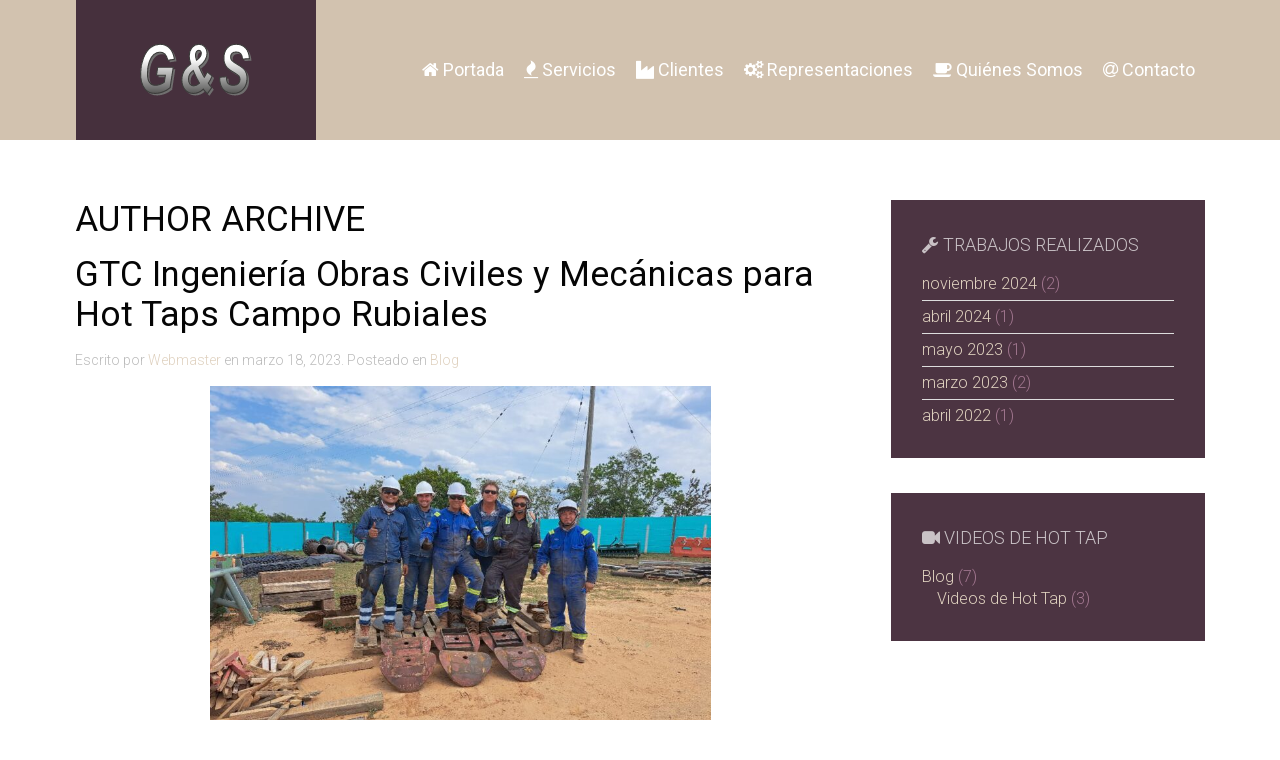

--- FILE ---
content_type: text/html; charset=UTF-8
request_url: https://gasandservices.com/author/gerescobar/
body_size: 10703
content:
<!DOCTYPE HTML>
<html lang="es-CO" dir="ltr"  data-config='{"twitter":0,"plusone":0,"facebook":0,"style":"gasandservices"}'>

<head>
<meta charset="UTF-8">
<meta http-equiv="X-UA-Compatible" content="IE=edge">
<meta name="viewport" content="width=device-width, initial-scale=1">
<title>Webmaster - G&amp;S - Gas and Services SAS</title>
<link rel="shortcut icon" href="/wp-content/themes/yoo_digit_wp/favicon.ico">
<link rel="apple-touch-icon-precomposed" href="/wp-content/themes/yoo_digit_wp/apple_touch_icon.png">

		<!-- All in One SEO 4.9.3 - aioseo.com -->
	<meta name="robots" content="max-image-preview:large" />
	<link rel="canonical" href="https://gasandservices.com/author/gerescobar/" />
	<meta name="generator" content="All in One SEO (AIOSEO) 4.9.3" />
		<script type="application/ld+json" class="aioseo-schema">
			{"@context":"https:\/\/schema.org","@graph":[{"@type":"BreadcrumbList","@id":"https:\/\/gasandservices.com\/author\/gerescobar\/#breadcrumblist","itemListElement":[{"@type":"ListItem","@id":"https:\/\/gasandservices.com#listItem","position":1,"name":"Inicio","item":"https:\/\/gasandservices.com","nextItem":{"@type":"ListItem","@id":"https:\/\/gasandservices.com\/author\/gerescobar\/#listItem","name":"Webmaster"}},{"@type":"ListItem","@id":"https:\/\/gasandservices.com\/author\/gerescobar\/#listItem","position":2,"name":"Webmaster","previousItem":{"@type":"ListItem","@id":"https:\/\/gasandservices.com#listItem","name":"Inicio"}}]},{"@type":"Organization","@id":"https:\/\/gasandservices.com\/#organization","name":"Gas and Services","description":"Servicios del Gas y del Petroleo","url":"https:\/\/gasandservices.com\/"},{"@type":"Person","@id":"https:\/\/gasandservices.com\/author\/gerescobar\/#author","url":"https:\/\/gasandservices.com\/author\/gerescobar\/","name":"Webmaster","image":{"@type":"ImageObject","@id":"https:\/\/gasandservices.com\/author\/gerescobar\/#authorImage","url":"https:\/\/secure.gravatar.com\/avatar\/13168a90893e902914a1e93151ce6471ce317bf0b8d43bf98a4eda21c23b4e70?s=96&d=retro&r=g","width":96,"height":96,"caption":"Webmaster"},"mainEntityOfPage":{"@id":"https:\/\/gasandservices.com\/author\/gerescobar\/#profilepage"}},{"@type":"ProfilePage","@id":"https:\/\/gasandservices.com\/author\/gerescobar\/#profilepage","url":"https:\/\/gasandservices.com\/author\/gerescobar\/","name":"Webmaster - G&S - Gas and Services SAS","inLanguage":"es-CO","isPartOf":{"@id":"https:\/\/gasandservices.com\/#website"},"breadcrumb":{"@id":"https:\/\/gasandservices.com\/author\/gerescobar\/#breadcrumblist"},"dateCreated":"2022-03-03T23:58:18-05:00","mainEntity":{"@id":"https:\/\/gasandservices.com\/author\/gerescobar\/#author"}},{"@type":"WebSite","@id":"https:\/\/gasandservices.com\/#website","url":"https:\/\/gasandservices.com\/","name":"G&S - Gas and Services SAS","description":"Servicios del Gas y del Petroleo","inLanguage":"es-CO","publisher":{"@id":"https:\/\/gasandservices.com\/#organization"}}]}
		</script>
		<!-- All in One SEO -->

<link rel='dns-prefetch' href='//static.addtoany.com' />
<style id='wp-img-auto-sizes-contain-inline-css' type='text/css'>
img:is([sizes=auto i],[sizes^="auto," i]){contain-intrinsic-size:3000px 1500px}
/*# sourceURL=wp-img-auto-sizes-contain-inline-css */
</style>
<link rel='stylesheet' id='sdm-styles-css' href='https://gasandservices.com/wp-content/plugins/simple-download-monitor/css/sdm_wp_styles.css?ver=6.9' type='text/css' media='all' />
<style id='wp-emoji-styles-inline-css' type='text/css'>

	img.wp-smiley, img.emoji {
		display: inline !important;
		border: none !important;
		box-shadow: none !important;
		height: 1em !important;
		width: 1em !important;
		margin: 0 0.07em !important;
		vertical-align: -0.1em !important;
		background: none !important;
		padding: 0 !important;
	}
/*# sourceURL=wp-emoji-styles-inline-css */
</style>
<style id='wp-block-library-inline-css' type='text/css'>
:root{--wp-block-synced-color:#7a00df;--wp-block-synced-color--rgb:122,0,223;--wp-bound-block-color:var(--wp-block-synced-color);--wp-editor-canvas-background:#ddd;--wp-admin-theme-color:#007cba;--wp-admin-theme-color--rgb:0,124,186;--wp-admin-theme-color-darker-10:#006ba1;--wp-admin-theme-color-darker-10--rgb:0,107,160.5;--wp-admin-theme-color-darker-20:#005a87;--wp-admin-theme-color-darker-20--rgb:0,90,135;--wp-admin-border-width-focus:2px}@media (min-resolution:192dpi){:root{--wp-admin-border-width-focus:1.5px}}.wp-element-button{cursor:pointer}:root .has-very-light-gray-background-color{background-color:#eee}:root .has-very-dark-gray-background-color{background-color:#313131}:root .has-very-light-gray-color{color:#eee}:root .has-very-dark-gray-color{color:#313131}:root .has-vivid-green-cyan-to-vivid-cyan-blue-gradient-background{background:linear-gradient(135deg,#00d084,#0693e3)}:root .has-purple-crush-gradient-background{background:linear-gradient(135deg,#34e2e4,#4721fb 50%,#ab1dfe)}:root .has-hazy-dawn-gradient-background{background:linear-gradient(135deg,#faaca8,#dad0ec)}:root .has-subdued-olive-gradient-background{background:linear-gradient(135deg,#fafae1,#67a671)}:root .has-atomic-cream-gradient-background{background:linear-gradient(135deg,#fdd79a,#004a59)}:root .has-nightshade-gradient-background{background:linear-gradient(135deg,#330968,#31cdcf)}:root .has-midnight-gradient-background{background:linear-gradient(135deg,#020381,#2874fc)}:root{--wp--preset--font-size--normal:16px;--wp--preset--font-size--huge:42px}.has-regular-font-size{font-size:1em}.has-larger-font-size{font-size:2.625em}.has-normal-font-size{font-size:var(--wp--preset--font-size--normal)}.has-huge-font-size{font-size:var(--wp--preset--font-size--huge)}.has-text-align-center{text-align:center}.has-text-align-left{text-align:left}.has-text-align-right{text-align:right}.has-fit-text{white-space:nowrap!important}#end-resizable-editor-section{display:none}.aligncenter{clear:both}.items-justified-left{justify-content:flex-start}.items-justified-center{justify-content:center}.items-justified-right{justify-content:flex-end}.items-justified-space-between{justify-content:space-between}.screen-reader-text{border:0;clip-path:inset(50%);height:1px;margin:-1px;overflow:hidden;padding:0;position:absolute;width:1px;word-wrap:normal!important}.screen-reader-text:focus{background-color:#ddd;clip-path:none;color:#444;display:block;font-size:1em;height:auto;left:5px;line-height:normal;padding:15px 23px 14px;text-decoration:none;top:5px;width:auto;z-index:100000}html :where(.has-border-color){border-style:solid}html :where([style*=border-top-color]){border-top-style:solid}html :where([style*=border-right-color]){border-right-style:solid}html :where([style*=border-bottom-color]){border-bottom-style:solid}html :where([style*=border-left-color]){border-left-style:solid}html :where([style*=border-width]){border-style:solid}html :where([style*=border-top-width]){border-top-style:solid}html :where([style*=border-right-width]){border-right-style:solid}html :where([style*=border-bottom-width]){border-bottom-style:solid}html :where([style*=border-left-width]){border-left-style:solid}html :where(img[class*=wp-image-]){height:auto;max-width:100%}:where(figure){margin:0 0 1em}html :where(.is-position-sticky){--wp-admin--admin-bar--position-offset:var(--wp-admin--admin-bar--height,0px)}@media screen and (max-width:600px){html :where(.is-position-sticky){--wp-admin--admin-bar--position-offset:0px}}

/*# sourceURL=wp-block-library-inline-css */
</style><style id='global-styles-inline-css' type='text/css'>
:root{--wp--preset--aspect-ratio--square: 1;--wp--preset--aspect-ratio--4-3: 4/3;--wp--preset--aspect-ratio--3-4: 3/4;--wp--preset--aspect-ratio--3-2: 3/2;--wp--preset--aspect-ratio--2-3: 2/3;--wp--preset--aspect-ratio--16-9: 16/9;--wp--preset--aspect-ratio--9-16: 9/16;--wp--preset--color--black: #000000;--wp--preset--color--cyan-bluish-gray: #abb8c3;--wp--preset--color--white: #ffffff;--wp--preset--color--pale-pink: #f78da7;--wp--preset--color--vivid-red: #cf2e2e;--wp--preset--color--luminous-vivid-orange: #ff6900;--wp--preset--color--luminous-vivid-amber: #fcb900;--wp--preset--color--light-green-cyan: #7bdcb5;--wp--preset--color--vivid-green-cyan: #00d084;--wp--preset--color--pale-cyan-blue: #8ed1fc;--wp--preset--color--vivid-cyan-blue: #0693e3;--wp--preset--color--vivid-purple: #9b51e0;--wp--preset--gradient--vivid-cyan-blue-to-vivid-purple: linear-gradient(135deg,rgb(6,147,227) 0%,rgb(155,81,224) 100%);--wp--preset--gradient--light-green-cyan-to-vivid-green-cyan: linear-gradient(135deg,rgb(122,220,180) 0%,rgb(0,208,130) 100%);--wp--preset--gradient--luminous-vivid-amber-to-luminous-vivid-orange: linear-gradient(135deg,rgb(252,185,0) 0%,rgb(255,105,0) 100%);--wp--preset--gradient--luminous-vivid-orange-to-vivid-red: linear-gradient(135deg,rgb(255,105,0) 0%,rgb(207,46,46) 100%);--wp--preset--gradient--very-light-gray-to-cyan-bluish-gray: linear-gradient(135deg,rgb(238,238,238) 0%,rgb(169,184,195) 100%);--wp--preset--gradient--cool-to-warm-spectrum: linear-gradient(135deg,rgb(74,234,220) 0%,rgb(151,120,209) 20%,rgb(207,42,186) 40%,rgb(238,44,130) 60%,rgb(251,105,98) 80%,rgb(254,248,76) 100%);--wp--preset--gradient--blush-light-purple: linear-gradient(135deg,rgb(255,206,236) 0%,rgb(152,150,240) 100%);--wp--preset--gradient--blush-bordeaux: linear-gradient(135deg,rgb(254,205,165) 0%,rgb(254,45,45) 50%,rgb(107,0,62) 100%);--wp--preset--gradient--luminous-dusk: linear-gradient(135deg,rgb(255,203,112) 0%,rgb(199,81,192) 50%,rgb(65,88,208) 100%);--wp--preset--gradient--pale-ocean: linear-gradient(135deg,rgb(255,245,203) 0%,rgb(182,227,212) 50%,rgb(51,167,181) 100%);--wp--preset--gradient--electric-grass: linear-gradient(135deg,rgb(202,248,128) 0%,rgb(113,206,126) 100%);--wp--preset--gradient--midnight: linear-gradient(135deg,rgb(2,3,129) 0%,rgb(40,116,252) 100%);--wp--preset--font-size--small: 13px;--wp--preset--font-size--medium: 20px;--wp--preset--font-size--large: 36px;--wp--preset--font-size--x-large: 42px;--wp--preset--spacing--20: 0.44rem;--wp--preset--spacing--30: 0.67rem;--wp--preset--spacing--40: 1rem;--wp--preset--spacing--50: 1.5rem;--wp--preset--spacing--60: 2.25rem;--wp--preset--spacing--70: 3.38rem;--wp--preset--spacing--80: 5.06rem;--wp--preset--shadow--natural: 6px 6px 9px rgba(0, 0, 0, 0.2);--wp--preset--shadow--deep: 12px 12px 50px rgba(0, 0, 0, 0.4);--wp--preset--shadow--sharp: 6px 6px 0px rgba(0, 0, 0, 0.2);--wp--preset--shadow--outlined: 6px 6px 0px -3px rgb(255, 255, 255), 6px 6px rgb(0, 0, 0);--wp--preset--shadow--crisp: 6px 6px 0px rgb(0, 0, 0);}:where(.is-layout-flex){gap: 0.5em;}:where(.is-layout-grid){gap: 0.5em;}body .is-layout-flex{display: flex;}.is-layout-flex{flex-wrap: wrap;align-items: center;}.is-layout-flex > :is(*, div){margin: 0;}body .is-layout-grid{display: grid;}.is-layout-grid > :is(*, div){margin: 0;}:where(.wp-block-columns.is-layout-flex){gap: 2em;}:where(.wp-block-columns.is-layout-grid){gap: 2em;}:where(.wp-block-post-template.is-layout-flex){gap: 1.25em;}:where(.wp-block-post-template.is-layout-grid){gap: 1.25em;}.has-black-color{color: var(--wp--preset--color--black) !important;}.has-cyan-bluish-gray-color{color: var(--wp--preset--color--cyan-bluish-gray) !important;}.has-white-color{color: var(--wp--preset--color--white) !important;}.has-pale-pink-color{color: var(--wp--preset--color--pale-pink) !important;}.has-vivid-red-color{color: var(--wp--preset--color--vivid-red) !important;}.has-luminous-vivid-orange-color{color: var(--wp--preset--color--luminous-vivid-orange) !important;}.has-luminous-vivid-amber-color{color: var(--wp--preset--color--luminous-vivid-amber) !important;}.has-light-green-cyan-color{color: var(--wp--preset--color--light-green-cyan) !important;}.has-vivid-green-cyan-color{color: var(--wp--preset--color--vivid-green-cyan) !important;}.has-pale-cyan-blue-color{color: var(--wp--preset--color--pale-cyan-blue) !important;}.has-vivid-cyan-blue-color{color: var(--wp--preset--color--vivid-cyan-blue) !important;}.has-vivid-purple-color{color: var(--wp--preset--color--vivid-purple) !important;}.has-black-background-color{background-color: var(--wp--preset--color--black) !important;}.has-cyan-bluish-gray-background-color{background-color: var(--wp--preset--color--cyan-bluish-gray) !important;}.has-white-background-color{background-color: var(--wp--preset--color--white) !important;}.has-pale-pink-background-color{background-color: var(--wp--preset--color--pale-pink) !important;}.has-vivid-red-background-color{background-color: var(--wp--preset--color--vivid-red) !important;}.has-luminous-vivid-orange-background-color{background-color: var(--wp--preset--color--luminous-vivid-orange) !important;}.has-luminous-vivid-amber-background-color{background-color: var(--wp--preset--color--luminous-vivid-amber) !important;}.has-light-green-cyan-background-color{background-color: var(--wp--preset--color--light-green-cyan) !important;}.has-vivid-green-cyan-background-color{background-color: var(--wp--preset--color--vivid-green-cyan) !important;}.has-pale-cyan-blue-background-color{background-color: var(--wp--preset--color--pale-cyan-blue) !important;}.has-vivid-cyan-blue-background-color{background-color: var(--wp--preset--color--vivid-cyan-blue) !important;}.has-vivid-purple-background-color{background-color: var(--wp--preset--color--vivid-purple) !important;}.has-black-border-color{border-color: var(--wp--preset--color--black) !important;}.has-cyan-bluish-gray-border-color{border-color: var(--wp--preset--color--cyan-bluish-gray) !important;}.has-white-border-color{border-color: var(--wp--preset--color--white) !important;}.has-pale-pink-border-color{border-color: var(--wp--preset--color--pale-pink) !important;}.has-vivid-red-border-color{border-color: var(--wp--preset--color--vivid-red) !important;}.has-luminous-vivid-orange-border-color{border-color: var(--wp--preset--color--luminous-vivid-orange) !important;}.has-luminous-vivid-amber-border-color{border-color: var(--wp--preset--color--luminous-vivid-amber) !important;}.has-light-green-cyan-border-color{border-color: var(--wp--preset--color--light-green-cyan) !important;}.has-vivid-green-cyan-border-color{border-color: var(--wp--preset--color--vivid-green-cyan) !important;}.has-pale-cyan-blue-border-color{border-color: var(--wp--preset--color--pale-cyan-blue) !important;}.has-vivid-cyan-blue-border-color{border-color: var(--wp--preset--color--vivid-cyan-blue) !important;}.has-vivid-purple-border-color{border-color: var(--wp--preset--color--vivid-purple) !important;}.has-vivid-cyan-blue-to-vivid-purple-gradient-background{background: var(--wp--preset--gradient--vivid-cyan-blue-to-vivid-purple) !important;}.has-light-green-cyan-to-vivid-green-cyan-gradient-background{background: var(--wp--preset--gradient--light-green-cyan-to-vivid-green-cyan) !important;}.has-luminous-vivid-amber-to-luminous-vivid-orange-gradient-background{background: var(--wp--preset--gradient--luminous-vivid-amber-to-luminous-vivid-orange) !important;}.has-luminous-vivid-orange-to-vivid-red-gradient-background{background: var(--wp--preset--gradient--luminous-vivid-orange-to-vivid-red) !important;}.has-very-light-gray-to-cyan-bluish-gray-gradient-background{background: var(--wp--preset--gradient--very-light-gray-to-cyan-bluish-gray) !important;}.has-cool-to-warm-spectrum-gradient-background{background: var(--wp--preset--gradient--cool-to-warm-spectrum) !important;}.has-blush-light-purple-gradient-background{background: var(--wp--preset--gradient--blush-light-purple) !important;}.has-blush-bordeaux-gradient-background{background: var(--wp--preset--gradient--blush-bordeaux) !important;}.has-luminous-dusk-gradient-background{background: var(--wp--preset--gradient--luminous-dusk) !important;}.has-pale-ocean-gradient-background{background: var(--wp--preset--gradient--pale-ocean) !important;}.has-electric-grass-gradient-background{background: var(--wp--preset--gradient--electric-grass) !important;}.has-midnight-gradient-background{background: var(--wp--preset--gradient--midnight) !important;}.has-small-font-size{font-size: var(--wp--preset--font-size--small) !important;}.has-medium-font-size{font-size: var(--wp--preset--font-size--medium) !important;}.has-large-font-size{font-size: var(--wp--preset--font-size--large) !important;}.has-x-large-font-size{font-size: var(--wp--preset--font-size--x-large) !important;}
/*# sourceURL=global-styles-inline-css */
</style>

<style id='classic-theme-styles-inline-css' type='text/css'>
/*! This file is auto-generated */
.wp-block-button__link{color:#fff;background-color:#32373c;border-radius:9999px;box-shadow:none;text-decoration:none;padding:calc(.667em + 2px) calc(1.333em + 2px);font-size:1.125em}.wp-block-file__button{background:#32373c;color:#fff;text-decoration:none}
/*# sourceURL=/wp-includes/css/classic-themes.min.css */
</style>
<link rel='stylesheet' id='addtoany-css' href='https://gasandservices.com/wp-content/plugins/add-to-any/addtoany.min.css?ver=1.16' type='text/css' media='all' />
<link rel='stylesheet' id='__EPYT__style-css' href='https://gasandservices.com/wp-content/plugins/youtube-embed-plus/styles/ytprefs.min.css?ver=14.2.3.3' type='text/css' media='all' />
<style id='__EPYT__style-inline-css' type='text/css'>

                .epyt-gallery-thumb {
                        width: 33.333%;
                }
                
/*# sourceURL=__EPYT__style-inline-css */
</style>
<script type="text/javascript" src="https://gasandservices.com/wp-includes/js/jquery/jquery.min.js?ver=3.7.1" id="jquery-core-js"></script>
<script type="text/javascript" src="https://gasandservices.com/wp-includes/js/jquery/jquery-migrate.min.js?ver=3.4.1" id="jquery-migrate-js"></script>
<script type="text/javascript" id="addtoany-core-js-before">
/* <![CDATA[ */
window.a2a_config=window.a2a_config||{};a2a_config.callbacks=[];a2a_config.overlays=[];a2a_config.templates={};a2a_localize = {
	Share: "Compartir",
	Save: "Guardar",
	Subscribe: "Suscribirse",
	Email: "Correo electrónico",
	Bookmark: "Marcador",
	ShowAll: "Mostrar todo",
	ShowLess: "Mostrar menos",
	FindServices: "Encontrar servicio(s)",
	FindAnyServiceToAddTo: "Encuentra al instante cualquier servicio para añadir a",
	PoweredBy: "Funciona con",
	ShareViaEmail: "Compartir por correo electrónico",
	SubscribeViaEmail: "Suscribirse a través de correo electrónico",
	BookmarkInYourBrowser: "Añadir a marcadores de tu navegador",
	BookmarkInstructions: "Presiona «Ctrl+D» o «\u2318+D» para añadir esta página a marcadores",
	AddToYourFavorites: "Añadir a tus favoritos",
	SendFromWebOrProgram: "Enviar desde cualquier dirección o programa de correo electrónico",
	EmailProgram: "Programa de correo electrónico",
	More: "Más&#8230;",
	ThanksForSharing: "¡Gracias por compartir!",
	ThanksForFollowing: "¡Gracias por seguirmos!"
};


//# sourceURL=addtoany-core-js-before
/* ]]> */
</script>
<script type="text/javascript" defer src="https://static.addtoany.com/menu/page.js" id="addtoany-core-js"></script>
<script type="text/javascript" defer src="https://gasandservices.com/wp-content/plugins/add-to-any/addtoany.min.js?ver=1.1" id="addtoany-jquery-js"></script>
<script type="text/javascript" id="sdm-scripts-js-extra">
/* <![CDATA[ */
var sdm_ajax_script = {"ajaxurl":"https://gasandservices.com/wp-admin/admin-ajax.php"};
//# sourceURL=sdm-scripts-js-extra
/* ]]> */
</script>
<script type="text/javascript" src="https://gasandservices.com/wp-content/plugins/simple-download-monitor/js/sdm_wp_scripts.js?ver=6.9" id="sdm-scripts-js"></script>
<script type="text/javascript" id="__ytprefs__-js-extra">
/* <![CDATA[ */
var _EPYT_ = {"ajaxurl":"https://gasandservices.com/wp-admin/admin-ajax.php","security":"76620b26a3","gallery_scrolloffset":"20","eppathtoscripts":"https://gasandservices.com/wp-content/plugins/youtube-embed-plus/scripts/","eppath":"https://gasandservices.com/wp-content/plugins/youtube-embed-plus/","epresponsiveselector":"[\"iframe.__youtube_prefs__\",\"iframe[src*='youtube.com']\",\"iframe[src*='youtube-nocookie.com']\",\"iframe[data-ep-src*='youtube.com']\",\"iframe[data-ep-src*='youtube-nocookie.com']\",\"iframe[data-ep-gallerysrc*='youtube.com']\"]","epdovol":"1","version":"14.2.3.3","evselector":"iframe.__youtube_prefs__[src], iframe[src*=\"youtube.com/embed/\"], iframe[src*=\"youtube-nocookie.com/embed/\"]","ajax_compat":"","maxres_facade":"eager","ytapi_load":"light","pause_others":"","stopMobileBuffer":"1","facade_mode":"","not_live_on_channel":""};
//# sourceURL=__ytprefs__-js-extra
/* ]]> */
</script>
<script type="text/javascript" src="https://gasandservices.com/wp-content/plugins/youtube-embed-plus/scripts/ytprefs.min.js?ver=14.2.3.3" id="__ytprefs__-js"></script>
<link rel="https://api.w.org/" href="https://gasandservices.com/wp-json/" /><link rel="alternate" title="JSON" type="application/json" href="https://gasandservices.com/wp-json/wp/v2/users/1" /><meta name="generator" content="WordPress 6.9" />
<link rel="stylesheet" href="/wp-content/plugins/widgetkit/cache/widgetkit-4607f97b.css" />
<script src="/wp-content/plugins/widgetkit/cache/widgetkit-12771dfd.js"></script>
<style type="text/css">.recentcomments a{display:inline !important;padding:0 !important;margin:0 !important;}</style><link rel="stylesheet" href="/wp-content/themes/yoo_digit_wp/styles/gasandservices/css/theme.css">
<link rel="stylesheet" href="/wp-content/themes/yoo_digit_wp/css/custom.css">
<script src="/wp-content/themes/yoo_digit_wp/warp/vendor/uikit/js/uikit.js"></script>
<script src="/wp-content/themes/yoo_digit_wp/warp/vendor/uikit/js/components/autocomplete.js"></script>
<script src="/wp-content/themes/yoo_digit_wp/warp/vendor/uikit/js/components/search.js"></script>
<script src="/wp-content/themes/yoo_digit_wp/warp/vendor/uikit/js/components/tooltip.js"></script>
<script src="/wp-content/themes/yoo_digit_wp/warp/js/social.js"></script>
<script src="/wp-content/themes/yoo_digit_wp/js/theme.js"></script>
<script src="/wp-content/themes/yoo_digit_wp/js/circlechart.js"></script>
</head>

<body class="archive author author-gerescobar author-1 wp-theme-yoo_digit_wp tm-sidebar-a-right tm-sidebars-1 tm-isblog wp-archive tm-navbar-fixed">


	
	
		<div class="tm-headerbar tm-headerbar-plain uk-clearfix">

			<div class="uk-container uk-container-center">

								<a class="uk-navbar-brand uk-hidden-small" href="https://gasandservices.com"> <img class="tm-logo" src="/wp-content/uploads/yootheme/demo/default/logo.svg" width="240" height="140" alt="Demo"></a>
				
				
				
								<div class="uk-navbar-nav uk-navbar-flip uk-hidden-small">
					<ul class="uk-navbar-nav uk-hidden-small"><li><a href="/index.php" class=""><i class="uk-icon-home"></i> Portada</a></li><li class="uk-parent" data-uk-dropdown="{'preventflip':'y'}" aria-haspopup="true" aria-expanded="false"><a href="#" class=" separator"><i class="uk-icon-fire"></i> Servicios</a><div class="uk-dropdown uk-dropdown-navbar uk-dropdown-width-1" style="min-width: 272px; max-width: 272px; width:272px;"><div class="uk-grid uk-dropdown-grid"><div class="uk-width-1-1"><ul class="uk-nav uk-nav-navbar"><li><a href="https://gasandservices.com/servicios/construccion/" class=""><i class="uk-icon-wrench"></i> Construcción</a></li><li><a href="https://gasandservices.com/servicios/hot-tap-obturaciones-stopples/" class=""><i class="uk-icon-wrench"></i> Hot Tap – Obturaciones – Stopples – Line Stop</a></li><li><a href="https://gasandservices.com/servicios/estaciones-de-regulacion-y-medicion/" class=""><i class="uk-icon-wrench"></i> Estaciones de Regulación y Medición</a></li></ul></div></div></div></li><li><a href="https://gasandservices.com/clientes/" class=""><i class="uk-icon-industry"></i> Clientes</a></li><li><a href="https://gasandservices.com/representaciones/" class=""><i class="uk-icon-cogs"></i> Representaciones</a></li><li class="uk-parent" data-uk-dropdown="{'preventflip':'y'}" aria-haspopup="true" aria-expanded="false"><a href="#" class=" separator"><i class="uk-icon-coffee"></i> Quiénes Somos</a><div class="uk-dropdown uk-dropdown-navbar uk-dropdown-width-1" style="min-width: 272px; max-width: 272px; width:272px;"><div class="uk-grid uk-dropdown-grid"><div class="uk-width-1-1"><ul class="uk-nav uk-nav-navbar"><li><a href="https://gasandservices.com/quienes-somos/historia/" class=""><i class="uk-icon-coffee"></i> Historia</a></li><li><a href="https://gasandservices.com/quienes-somos/sistema-integrado-de-gestion/" class=""><i class="uk-icon-certificate"></i> Sistema Integrado de Gestión</a></li><li><a href="https://gasandservices.com/quienes-somos/liderazgo/" class=""><i class="uk-icon-line-chart"></i> Liderazgo</a></li><li><a href="https://gasandservices.com/quienes-somos/documentacion/" class=""><i class="uk-icon-download"></i> Documentación</a></li><li><a href="https://gasandservices.com/quienes-somos/plan-estrategico-de-seguridad-vial/" class=""><i class="uk-icon-truck"></i> Plan Estratégico de Seguridad Vial G&amp;S 2025</a></li><li><a href="https://gasandservices.com/quienes-somos/reporte-de-acoso-laboral/" class=""><i class="uk-icon-thumbs-down"></i> Reporte de Acoso Laboral</a></li></ul></div></div></div></li><li><a href="https://gasandservices.com/contacto/" class=""><i class="uk-icon-at"></i> Contacto</a></li></ul>				</div>
				
								<a href="#offcanvas" class="uk-navbar-toggle uk-navbar-flip uk-visible-small" data-uk-offcanvas></a>
				
								<a class="tm-logo-small uk-navbar-brand uk-visible-small" href="https://gasandservices.com"><img src="/wp-content/uploads/yootheme/demo/default/logo_small.svg" width="120" height="70" alt="Demo" class="uk-responsive-height"></a>

				
			</div>

		</div>

	
	
	<div class="tm-wrapper">

	
	
		<div class="tm-block tm-position-divider tm-block-padding-top-bottom ">
		<div class=" uk-container uk-container-center">

										
			<div class="tm-middle uk-grid" data-uk-grid-match data-uk-grid-margin>

								<div class="tm-main uk-width-medium-7-10">

					
										<main class="tm-content">

						<h1>Author Archive</h1>




    <div class="uk-grid" data-uk-grid-match data-uk-grid-margin><div class="uk-width-medium-1-1">
<article id="item-1294" class="uk-article" data-permalink="https://gasandservices.com/gtc-ingenieria-obras-civiles-y-mecanicas-para-hot-taps-campo-rubiales/">

    
    <h1 class="uk-article-title"><a href="https://gasandservices.com/gtc-ingenieria-obras-civiles-y-mecanicas-para-hot-taps-campo-rubiales/" title="GTC Ingeniería Obras Civiles y Mecánicas para Hot Taps Campo Rubiales">GTC Ingeniería Obras Civiles y Mecánicas para Hot Taps Campo Rubiales</a></h1>

    <p class="uk-article-meta">
        Escrito por <a href="https://gasandservices.com/author/gerescobar/" title="Webmaster">Webmaster</a> en <time datetime="2023-03-18" pubdate>marzo 18, 2023</time>. Posteado en <a href="https://gasandservices.com/category/blog/" rel="category tag">Blog</a>    </p>

    <div id="attachment_1296" style="width: 511px" class="wp-caption aligncenter"><img fetchpriority="high" decoding="async" aria-describedby="caption-attachment-1296" class=" wp-image-1296" src="https://gasandservices.com/wp-content/uploads/cupones-de-24-pulgadas.jpeg" alt="Cupones de 24 pulgadas - G&amp;S - Gas and Services" width="501" height="376" srcset="https://gasandservices.com/wp-content/uploads/cupones-de-24-pulgadas.jpeg 1156w, https://gasandservices.com/wp-content/uploads/cupones-de-24-pulgadas-300x225.jpeg 300w, https://gasandservices.com/wp-content/uploads/cupones-de-24-pulgadas-1024x768.jpeg 1024w, https://gasandservices.com/wp-content/uploads/cupones-de-24-pulgadas-960x720.jpeg 960w, https://gasandservices.com/wp-content/uploads/cupones-de-24-pulgadas-768x576.jpeg 768w" sizes="(max-width: 501px) 100vw, 501px" /><p id="caption-attachment-1296" class="wp-caption-text">Cupones de 24 pulgadas &#8211; G&amp;S &#8211; Gas and Services</p></div>

<div id="attachment_1295" style="width: 513px" class="wp-caption aligncenter"><img decoding="async" aria-describedby="caption-attachment-1295" class=" wp-image-1295" src="https://gasandservices.com/wp-content/uploads/canastillas-para-lineas-marraniables.jpeg" alt="Canastillas para líneas marraniables - G&amp;S - Gas and Services" width="503" height="671" srcset="https://gasandservices.com/wp-content/uploads/canastillas-para-lineas-marraniables.jpeg 1200w, https://gasandservices.com/wp-content/uploads/canastillas-para-lineas-marraniables-225x300.jpeg 225w, https://gasandservices.com/wp-content/uploads/canastillas-para-lineas-marraniables-768x1024.jpeg 768w, https://gasandservices.com/wp-content/uploads/canastillas-para-lineas-marraniables-720x960.jpeg 720w, https://gasandservices.com/wp-content/uploads/canastillas-para-lineas-marraniables-1152x1536.jpeg 1152w" sizes="(max-width: 503px) 100vw, 503px" /><p id="caption-attachment-1295" class="wp-caption-text">Canastillas para líneas marraniables &#8211; G&amp;S &#8211; Gas and Services</p></div>

<div id="attachment_1297" style="width: 512px" class="wp-caption aligncenter"><img decoding="async" aria-describedby="caption-attachment-1297" class=" wp-image-1297" src="https://gasandservices.com/wp-content/uploads/izage-maquina-perforacion.jpeg" alt="Izage Máquina Perforación - G&amp;S - Gas and Services" width="502" height="670" srcset="https://gasandservices.com/wp-content/uploads/izage-maquina-perforacion.jpeg 1200w, https://gasandservices.com/wp-content/uploads/izage-maquina-perforacion-225x300.jpeg 225w, https://gasandservices.com/wp-content/uploads/izage-maquina-perforacion-768x1024.jpeg 768w, https://gasandservices.com/wp-content/uploads/izage-maquina-perforacion-720x960.jpeg 720w, https://gasandservices.com/wp-content/uploads/izage-maquina-perforacion-1152x1536.jpeg 1152w" sizes="(max-width: 502px) 100vw, 502px" /><p id="caption-attachment-1297" class="wp-caption-text">Izage Máquina Perforación &#8211; G&amp;S &#8211; Gas and Services</p></div><div class="addtoany_share_save_container addtoany_content addtoany_content_bottom"><div class="a2a_kit a2a_kit_size_32 addtoany_list" data-a2a-url="https://gasandservices.com/gtc-ingenieria-obras-civiles-y-mecanicas-para-hot-taps-campo-rubiales/" data-a2a-title="GTC Ingeniería Obras Civiles y Mecánicas para Hot Taps Campo Rubiales"><a class="a2a_button_facebook" href="https://www.addtoany.com/add_to/facebook?linkurl=https%3A%2F%2Fgasandservices.com%2Fgtc-ingenieria-obras-civiles-y-mecanicas-para-hot-taps-campo-rubiales%2F&amp;linkname=GTC%20Ingenier%C3%ADa%20Obras%20Civiles%20y%20Mec%C3%A1nicas%20para%20Hot%20Taps%20Campo%20Rubiales" title="Facebook" rel="nofollow noopener" target="_blank"></a><a class="a2a_button_x" href="https://www.addtoany.com/add_to/x?linkurl=https%3A%2F%2Fgasandservices.com%2Fgtc-ingenieria-obras-civiles-y-mecanicas-para-hot-taps-campo-rubiales%2F&amp;linkname=GTC%20Ingenier%C3%ADa%20Obras%20Civiles%20y%20Mec%C3%A1nicas%20para%20Hot%20Taps%20Campo%20Rubiales" title="X" rel="nofollow noopener" target="_blank"></a><a class="a2a_button_linkedin" href="https://www.addtoany.com/add_to/linkedin?linkurl=https%3A%2F%2Fgasandservices.com%2Fgtc-ingenieria-obras-civiles-y-mecanicas-para-hot-taps-campo-rubiales%2F&amp;linkname=GTC%20Ingenier%C3%ADa%20Obras%20Civiles%20y%20Mec%C3%A1nicas%20para%20Hot%20Taps%20Campo%20Rubiales" title="LinkedIn" rel="nofollow noopener" target="_blank"></a></div></div>
    <ul class="uk-subnav uk-subnav-line">
        <li><a href="https://gasandservices.com/gtc-ingenieria-obras-civiles-y-mecanicas-para-hot-taps-campo-rubiales/" title="GTC Ingeniería Obras Civiles y Mecánicas para Hot Taps Campo Rubiales">Leer más</a></li>
            </ul>

    
</article>


<article id="item-1177" class="uk-article" data-permalink="https://gasandservices.com/doble-obturacion-barranca-de-upia-tgi-12x12-ansi-600/">

    
    <h1 class="uk-article-title"><a href="https://gasandservices.com/doble-obturacion-barranca-de-upia-tgi-12x12-ansi-600/" title="Doble Obturación Barranca de Upía TGI 12&#8243;x12&#8243; ANSI 600">Doble Obturación Barranca de Upía TGI 12&#8243;x12&#8243; ANSI 600</a></h1>

    <p class="uk-article-meta">
        Escrito por <a href="https://gasandservices.com/author/gerescobar/" title="Webmaster">Webmaster</a> en <time datetime="2022-04-28" pubdate>abril 28, 2022</time>. Posteado en <a href="https://gasandservices.com/category/blog/" rel="category tag">Blog</a>, <a href="https://gasandservices.com/category/blog/videos-de-hot-tap/" rel="category tag">Videos de Hot Tap</a>    </p>

    <div class="epyt-video-wrapper"><iframe loading="lazy"  id="_ytid_11025"  width="800" height="450"  data-origwidth="800" data-origheight="450" src="https://www.youtube.com/embed/UYgJulJ2I8Y?enablejsapi=1&autoplay=0&cc_load_policy=0&cc_lang_pref=&iv_load_policy=1&loop=0&rel=1&fs=1&playsinline=0&autohide=2&theme=dark&color=red&controls=1&" class="__youtube_prefs__  no-lazyload" title="YouTube player"  allow="fullscreen; accelerometer; autoplay; clipboard-write; encrypted-media; gyroscope; picture-in-picture; web-share" referrerpolicy="strict-origin-when-cross-origin" allowfullscreen data-no-lazy="1" data-skipgform_ajax_framebjll=""></iframe></div>

<p>Vista aerea del trabajo realizado por <strong>G&amp;S &#8211; Gas and Services SAS</strong> en la margen derecha de Barranca de Upía, donde se hizo el montaje de 4 split tee de 12&#8243;x12&#8243; y 4 split tee de 12&#8243;x8&#8243; a la tubería existente. De igual forma, se ejecutó soldaduras y trabajo en línea viva con presión y flujo de gas, montaje de by-pass y obturación.</p><div class="addtoany_share_save_container addtoany_content addtoany_content_bottom"><div class="a2a_kit a2a_kit_size_32 addtoany_list" data-a2a-url="https://gasandservices.com/doble-obturacion-barranca-de-upia-tgi-12x12-ansi-600/" data-a2a-title="Doble Obturación Barranca de Upía TGI 12″x12″ ANSI 600"><a class="a2a_button_facebook" href="https://www.addtoany.com/add_to/facebook?linkurl=https%3A%2F%2Fgasandservices.com%2Fdoble-obturacion-barranca-de-upia-tgi-12x12-ansi-600%2F&amp;linkname=Doble%20Obturaci%C3%B3n%20Barranca%20de%20Up%C3%ADa%20TGI%2012%E2%80%B3x12%E2%80%B3%20ANSI%20600" title="Facebook" rel="nofollow noopener" target="_blank"></a><a class="a2a_button_x" href="https://www.addtoany.com/add_to/x?linkurl=https%3A%2F%2Fgasandservices.com%2Fdoble-obturacion-barranca-de-upia-tgi-12x12-ansi-600%2F&amp;linkname=Doble%20Obturaci%C3%B3n%20Barranca%20de%20Up%C3%ADa%20TGI%2012%E2%80%B3x12%E2%80%B3%20ANSI%20600" title="X" rel="nofollow noopener" target="_blank"></a><a class="a2a_button_linkedin" href="https://www.addtoany.com/add_to/linkedin?linkurl=https%3A%2F%2Fgasandservices.com%2Fdoble-obturacion-barranca-de-upia-tgi-12x12-ansi-600%2F&amp;linkname=Doble%20Obturaci%C3%B3n%20Barranca%20de%20Up%C3%ADa%20TGI%2012%E2%80%B3x12%E2%80%B3%20ANSI%20600" title="LinkedIn" rel="nofollow noopener" target="_blank"></a></div></div>
    <ul class="uk-subnav uk-subnav-line">
        <li><a href="https://gasandservices.com/doble-obturacion-barranca-de-upia-tgi-12x12-ansi-600/" title="Doble Obturación Barranca de Upía TGI 12&#8243;x12&#8243; ANSI 600">Leer más</a></li>
            </ul>

    
</article>

</div></div>
    </p>


					</main>
					
					
				</div>
				
	            	            	            	            	            <aside class="tm-sidebar-a uk-width-medium-3-10"><div class="uk-panel uk-panel-box uk-panel-box-secondary widget_archive"><h3 class="uk-panel-title"><i class="uk-icon-wrench"></i> Trabajos Realizados</h3><ul class="uk-list uk-list-line">
					<li><a href="https://gasandservices.com/2024/11/">noviembre 2024</a> (2)</li>
	<li><a href="https://gasandservices.com/2024/04/">abril 2024</a> (1)</li>
	<li><a href="https://gasandservices.com/2023/05/">mayo 2023</a> (1)</li>
	<li><a href="https://gasandservices.com/2023/03/">marzo 2023</a> (2)</li>
	<li><a href="https://gasandservices.com/2022/04/">abril 2022</a> (1)</li>
			</ul></div>
<div class="uk-panel uk-panel-box uk-panel-box-secondary widget_categories"><h3 class="uk-panel-title"><i class="uk-icon-video-camera"></i> Videos de Hot Tap</h3><ul class="uk-list uk-list-line">
					<li class="cat-item cat-item-36"><a href="https://gasandservices.com/category/blog/">Blog</a> (7)
<ul class="children">
	<li class="cat-item cat-item-44"><a href="https://gasandservices.com/category/blog/videos-de-hot-tap/">Videos de Hot Tap</a> (3)
</li>
</ul>
</li>
			</ul></div></aside>
	            	            
			</div>
		</div>
	</div>
	
	
				<a class="tm-totop-scroller " data-uk-smooth-scroll href="#"></a>
	
		<div class="tm-block  ">
		<div class="uk-container uk-container-center ">
			<section class="tm-bottom-c uk-grid" data-uk-grid-match="{target:'> div > .uk-panel'}" data-uk-grid-margin><div class="uk-width-1-1">
	<div class="uk-panel uk-text-center widget_custom_html"><div class="textwidget custom-html-widget"><img src="/wp-content/uploads/certificaciones/ccs-ruc.png" style="padding:20px 0px" alt="Consejo Colombiano de Seguridad" title="Consejo Colombiano de Seguridad" width="400" height="113"></div></div><div class="uk-panel uk-text-center widget_custom_html"><div class="textwidget custom-html-widget"><img src="/wp-content/uploads/certificaciones/iso9001.png" style="padding:5px 5px" alt="Bureau Veritas - ISO 9001" title="Bureau Veritas - ISO 9001" width="243" height="113">
<img src="/wp-content/uploads/certificaciones/iso14001.png" style="padding:5px 5px" alt="Bureau Veritas - ISO 9001" title="Bureau Veritas - ISO 9001" width="243" height="113">
<img src="/wp-content/uploads/certificaciones/iso45001.png" style="padding:5px 5px" alt="Bureau Veritas - ISO 9001" title="Bureau Veritas - ISO 9001" width="243" height="113"></div></div></div>
</section>
		</div>
	</div>
	
	</div>

		<div class="tm-block-padding-bottom">
		<div class=" uk-container uk-container-center">
			<footer class="tm-footer uk-text-center uk-text-small">

				<div class="uk-panel widget_custom_html"><div class="textwidget custom-html-widget"><p><strong>Copyright &copy; 2025 - <a style="color:#4C3442" href="https://www.gasandservices.com" target="_blank">G&amp;S Gas and Services SAS</a></strong></p>
<p><a style="color:#4C3442" href="#" target="_blank">Implementado por datametrik</a><br>
	Fotografías: <a style="color:#4C3442" href="https://pxhere.com/" target="_blank">pxhere.com</a> - <a style="color:#4C3442" href="https://pexels.com/" target="_blank">pexels.com</a></p></div></div>
			</footer>
		</div>
	</div>
	
	<script type="speculationrules">
{"prefetch":[{"source":"document","where":{"and":[{"href_matches":"/*"},{"not":{"href_matches":["/wp-*.php","/wp-admin/*","/wp-content/uploads/*","/wp-content/*","/wp-content/plugins/*","/wp-content/themes/yoo_digit_wp/*","/*\\?(.+)"]}},{"not":{"selector_matches":"a[rel~=\"nofollow\"]"}},{"not":{"selector_matches":".no-prefetch, .no-prefetch a"}}]},"eagerness":"conservative"}]}
</script>
<script type="text/javascript" src="https://gasandservices.com/wp-content/plugins/youtube-embed-plus/scripts/fitvids.min.js?ver=14.2.3.3" id="__ytprefsfitvids__-js"></script>
<script id="wp-emoji-settings" type="application/json">
{"baseUrl":"https://s.w.org/images/core/emoji/17.0.2/72x72/","ext":".png","svgUrl":"https://s.w.org/images/core/emoji/17.0.2/svg/","svgExt":".svg","source":{"concatemoji":"https://gasandservices.com/wp-includes/js/wp-emoji-release.min.js?ver=6.9"}}
</script>
<script type="module">
/* <![CDATA[ */
/*! This file is auto-generated */
const a=JSON.parse(document.getElementById("wp-emoji-settings").textContent),o=(window._wpemojiSettings=a,"wpEmojiSettingsSupports"),s=["flag","emoji"];function i(e){try{var t={supportTests:e,timestamp:(new Date).valueOf()};sessionStorage.setItem(o,JSON.stringify(t))}catch(e){}}function c(e,t,n){e.clearRect(0,0,e.canvas.width,e.canvas.height),e.fillText(t,0,0);t=new Uint32Array(e.getImageData(0,0,e.canvas.width,e.canvas.height).data);e.clearRect(0,0,e.canvas.width,e.canvas.height),e.fillText(n,0,0);const a=new Uint32Array(e.getImageData(0,0,e.canvas.width,e.canvas.height).data);return t.every((e,t)=>e===a[t])}function p(e,t){e.clearRect(0,0,e.canvas.width,e.canvas.height),e.fillText(t,0,0);var n=e.getImageData(16,16,1,1);for(let e=0;e<n.data.length;e++)if(0!==n.data[e])return!1;return!0}function u(e,t,n,a){switch(t){case"flag":return n(e,"\ud83c\udff3\ufe0f\u200d\u26a7\ufe0f","\ud83c\udff3\ufe0f\u200b\u26a7\ufe0f")?!1:!n(e,"\ud83c\udde8\ud83c\uddf6","\ud83c\udde8\u200b\ud83c\uddf6")&&!n(e,"\ud83c\udff4\udb40\udc67\udb40\udc62\udb40\udc65\udb40\udc6e\udb40\udc67\udb40\udc7f","\ud83c\udff4\u200b\udb40\udc67\u200b\udb40\udc62\u200b\udb40\udc65\u200b\udb40\udc6e\u200b\udb40\udc67\u200b\udb40\udc7f");case"emoji":return!a(e,"\ud83e\u1fac8")}return!1}function f(e,t,n,a){let r;const o=(r="undefined"!=typeof WorkerGlobalScope&&self instanceof WorkerGlobalScope?new OffscreenCanvas(300,150):document.createElement("canvas")).getContext("2d",{willReadFrequently:!0}),s=(o.textBaseline="top",o.font="600 32px Arial",{});return e.forEach(e=>{s[e]=t(o,e,n,a)}),s}function r(e){var t=document.createElement("script");t.src=e,t.defer=!0,document.head.appendChild(t)}a.supports={everything:!0,everythingExceptFlag:!0},new Promise(t=>{let n=function(){try{var e=JSON.parse(sessionStorage.getItem(o));if("object"==typeof e&&"number"==typeof e.timestamp&&(new Date).valueOf()<e.timestamp+604800&&"object"==typeof e.supportTests)return e.supportTests}catch(e){}return null}();if(!n){if("undefined"!=typeof Worker&&"undefined"!=typeof OffscreenCanvas&&"undefined"!=typeof URL&&URL.createObjectURL&&"undefined"!=typeof Blob)try{var e="postMessage("+f.toString()+"("+[JSON.stringify(s),u.toString(),c.toString(),p.toString()].join(",")+"));",a=new Blob([e],{type:"text/javascript"});const r=new Worker(URL.createObjectURL(a),{name:"wpTestEmojiSupports"});return void(r.onmessage=e=>{i(n=e.data),r.terminate(),t(n)})}catch(e){}i(n=f(s,u,c,p))}t(n)}).then(e=>{for(const n in e)a.supports[n]=e[n],a.supports.everything=a.supports.everything&&a.supports[n],"flag"!==n&&(a.supports.everythingExceptFlag=a.supports.everythingExceptFlag&&a.supports[n]);var t;a.supports.everythingExceptFlag=a.supports.everythingExceptFlag&&!a.supports.flag,a.supports.everything||((t=a.source||{}).concatemoji?r(t.concatemoji):t.wpemoji&&t.twemoji&&(r(t.twemoji),r(t.wpemoji)))});
//# sourceURL=https://gasandservices.com/wp-includes/js/wp-emoji-loader.min.js
/* ]]> */
</script>
    <script type="text/javascript">
        jQuery(document).ready(function ($) {

            for (let i = 0; i < document.forms.length; ++i) {
                let form = document.forms[i];
				if ($(form).attr("method") != "get") { $(form).append('<input type="hidden" name="Bcd-hpx" value="NcgRQUC0[2dX]S" />'); }
if ($(form).attr("method") != "get") { $(form).append('<input type="hidden" name="UwDAWC" value="2jJDwrcHNU_K" />'); }
            }

            $(document).on('submit', 'form', function () {
				if ($(this).attr("method") != "get") { $(this).append('<input type="hidden" name="Bcd-hpx" value="NcgRQUC0[2dX]S" />'); }
if ($(this).attr("method") != "get") { $(this).append('<input type="hidden" name="UwDAWC" value="2jJDwrcHNU_K" />'); }
                return true;
            });

            jQuery.ajaxSetup({
                beforeSend: function (e, data) {

                    if (data.type !== 'POST') return;

                    if (typeof data.data === 'object' && data.data !== null) {
						data.data.append("Bcd-hpx", "NcgRQUC0[2dX]S");
data.data.append("UwDAWC", "2jJDwrcHNU_K");
                    }
                    else {
                        data.data = data.data + '&Bcd-hpx=NcgRQUC0[2dX]S&UwDAWC=2jJDwrcHNU_K';
                    }
                }
            });

        });
    </script>
	
		<div id="offcanvas" class="uk-offcanvas">
		<div class="uk-offcanvas-bar uk-offcanvas-bar-flip"><ul class="uk-nav uk-nav-offcanvas"><li><a href="/index.php" class=""><i class="uk-icon-home"></i> Portada</a></li><li class="uk-parent"><a href="#" class=" separator"><i class="uk-icon-fire"></i> Servicios</a><ul class="uk-nav-sub"><li><a href="https://gasandservices.com/servicios/construccion/" class=""><i class="uk-icon-wrench"></i> Construcción</a></li><li><a href="https://gasandservices.com/servicios/hot-tap-obturaciones-stopples/" class=""><i class="uk-icon-wrench"></i> Hot Tap – Obturaciones – Stopples – Line Stop</a></li><li><a href="https://gasandservices.com/servicios/estaciones-de-regulacion-y-medicion/" class=""><i class="uk-icon-wrench"></i> Estaciones de Regulación y Medición</a></li></ul></li><li><a href="https://gasandservices.com/clientes/" class=""><i class="uk-icon-industry"></i> Clientes</a></li><li><a href="https://gasandservices.com/representaciones/" class=""><i class="uk-icon-cogs"></i> Representaciones</a></li><li class="uk-parent"><a href="#" class=" separator"><i class="uk-icon-coffee"></i> Quiénes Somos</a><ul class="uk-nav-sub"><li><a href="https://gasandservices.com/quienes-somos/historia/" class=""><i class="uk-icon-coffee"></i> Historia</a></li><li><a href="https://gasandservices.com/quienes-somos/sistema-integrado-de-gestion/" class=""><i class="uk-icon-certificate"></i> Sistema Integrado de Gestión</a></li><li><a href="https://gasandservices.com/quienes-somos/liderazgo/" class=""><i class="uk-icon-line-chart"></i> Liderazgo</a></li><li><a href="https://gasandservices.com/quienes-somos/documentacion/" class=""><i class="uk-icon-download"></i> Documentación</a></li><li><a href="https://gasandservices.com/quienes-somos/plan-estrategico-de-seguridad-vial/" class=""><i class="uk-icon-truck"></i> Plan Estratégico de Seguridad Vial G&amp;S 2025</a></li><li><a href="https://gasandservices.com/quienes-somos/reporte-de-acoso-laboral/" class=""><i class="uk-icon-thumbs-down"></i> Reporte de Acoso Laboral</a></li></ul></li><li><a href="https://gasandservices.com/contacto/" class=""><i class="uk-icon-at"></i> Contacto</a></li></ul></div>
	</div>
	
</body>
</html>
<!--
Performance optimized by W3 Total Cache. Learn more: https://www.boldgrid.com/w3-total-cache/?utm_source=w3tc&utm_medium=footer_comment&utm_campaign=free_plugin

Page Caching using Disk: Enhanced 

Served from: gasandservices.com @ 2026-01-18 22:50:57 by W3 Total Cache
-->

--- FILE ---
content_type: image/svg+xml
request_url: https://gasandservices.com/wp-content/uploads/yootheme/demo/default/logo.svg
body_size: 2390
content:
<?xml version="1.0" encoding="utf-8"?>
<!-- Generator: Adobe Illustrator 16.0.0, SVG Export Plug-In . SVG Version: 6.00 Build 0)  -->
<!DOCTYPE svg PUBLIC "-//W3C//DTD SVG 1.1//EN" "http://www.w3.org/Graphics/SVG/1.1/DTD/svg11.dtd">
<svg version="1.1" id="Capa_1" xmlns="http://www.w3.org/2000/svg" xmlns:xlink="http://www.w3.org/1999/xlink" x="0px" y="0px"
	 width="240px" height="140px" viewBox="0 0 240 140" enable-background="new 0 0 240 140" xml:space="preserve">
<rect fill="#46303D" width="240" height="140"/>
<g>
	<path fill="#706F6F" d="M145.596,79.223l6.811-0.486c0.095,2.551,0.356,4.328,0.782,5.322c0.425,0.994,1.131,1.781,2.115,2.354
		c0.985,0.572,2.328,0.859,4.028,0.859c2.202,0,3.858-0.539,4.97-1.621s1.666-2.5,1.666-4.25c0-1.234-0.317-2.295-0.956-3.184
		c-0.638-0.863-2.29-2.086-4.955-3.664c-3.381-2.012-5.626-3.576-6.738-4.691c-1.111-1.113-1.971-2.48-2.578-4.103
		c-0.607-1.623-0.914-3.472-0.914-5.548c0-4.24,1.112-7.627,3.333-10.159c2.223-2.53,5.255-3.793,9.1-3.793
		c3.884,0,6.989,1.255,9.316,3.771c2.328,2.516,3.608,6.059,3.84,10.633l-6.867,0.39c-0.35-4.694-2.46-7.041-6.333-7.041
		c-1.917,0-3.327,0.449-4.228,1.349c-0.9,0.899-1.35,2.128-1.35,3.688c0,1.431,0.428,2.588,1.284,3.479
		c0.838,0.909,2.521,2.122,5.054,3.638c3.34,1.972,5.563,3.502,6.666,4.593c1.103,1.092,1.949,2.432,2.54,4.021
		c0.592,1.588,0.887,3.389,0.887,5.396c0,4.494-1.266,8.162-3.797,11.006c-2.53,2.844-5.873,4.266-10.027,4.266
		c-3.129,0-5.8-0.75-8.012-2.24c-2.213-1.492-3.72-3.482-4.521-5.973C145.91,84.754,145.539,82.08,145.596,79.223z"/>
	<path fill="#706F6F" d="M133.186,73.938l4.927,4.021c-1.044,2.855-2.317,5.277-3.826,7.27c0.87,1.273,2.02,2.748,3.448,4.41
		l-4.288,6.102c-1.392-1.059-2.781-2.596-4.174-4.607c-1.217,1.32-2.688,2.369-4.419,3.146c-1.729,0.777-3.549,1.17-5.462,1.17
		c-3.438,0-6.23-1.254-8.374-3.764c-2.146-2.51-3.218-5.758-3.218-9.734c0-2.057,0.314-4.029,0.94-5.922
		c0.629-1.895,1.504-3.574,2.624-5.047c1.121-1.47,2.916-3.114,5.391-4.931c-1.024-3.072-1.536-5.734-1.536-7.984
		c0-3.523,0.928-6.375,2.781-8.548c1.855-2.175,4.173-3.26,6.955-3.26c2.357,0,4.299,0.863,5.825,2.594s2.289,3.882,2.289,6.457
		c0,2.229-0.666,4.516-1.999,6.864c-1.333,2.346-3.361,4.471-6.085,6.375c0.927,2.121,2.086,4.585,3.478,7.396
		c0.752,1.473,1.361,2.564,1.824,3.277C131.081,78.164,132.047,76.402,133.186,73.938z M119.247,72.605
		c-3.149,2.141-4.724,4.965-4.724,8.469c0,2.076,0.482,3.732,1.449,4.965s2.192,1.85,3.68,1.85c1.912,0,3.854-0.898,5.824-2.695
		C123.043,81.15,120.965,76.955,119.247,72.605z M122.521,62.19c3.17-2.208,4.754-4.479,4.754-6.814c0-0.93-0.228-1.67-0.682-2.224
		c-0.454-0.55-1.049-0.827-1.782-0.827c-0.907,0-1.686,0.438-2.332,1.313c-0.646,0.877-0.971,2.063-0.971,3.554
		C121.508,58.555,121.845,60.223,122.521,62.19z"/>
	<path fill="#706F6F" d="M83.7,69.23h15.574L96.14,89.639c-1.934,1.73-4.245,3.133-6.933,4.203s-5.355,1.607-8.006,1.607
		c-4.601,0-8.07-1.535-10.41-4.607c-2.804-3.678-4.206-8.771-4.206-15.285c0-5.666,0.96-10.875,2.882-15.625
		c1.921-4.745,4.285-8.212,7.094-10.396c2.807-2.185,5.949-3.276,9.424-3.276c3.822,0,6.987,1.232,9.496,3.698
		c2.51,2.465,4.179,6.229,5.01,11.292l-6.665,1.038c-1.177-5.409-3.79-8.113-7.842-8.113c-2.199,0-4.226,0.752-6.076,2.254
		c-1.853,1.506-3.382,3.944-4.588,7.317c-1.205,3.375-1.809,7.313-1.809,11.811c0,4.047,0.678,7.01,2.032,8.893
		s3.311,2.822,5.864,2.822c1.434,0,2.826-0.238,4.181-0.715c1.839-0.629,3.407-1.393,4.704-2.303l1.087-7.074h-8.896L83.7,69.23z"/>
</g>
<g>
	<linearGradient id="SVGID_1_" gradientUnits="userSpaceOnUse" x1="158.502" y1="44.2598" x2="158.502" y2="93.4497">
		<stop  offset="0" style="stop-color:#FFFFFF"/>
		<stop  offset="0.2984" style="stop-color:#FFFFFF"/>
		<stop  offset="1" style="stop-color:#575756"/>
	</linearGradient>
	<path fill="url(#SVGID_1_)" stroke="#3C3C3B" stroke-width="1.093" stroke-miterlimit="10" d="M143.596,77.226l6.811-0.486
		c0.096,2.551,0.357,4.326,0.783,5.32c0.424,0.995,1.129,1.78,2.115,2.353c0.984,0.571,2.326,0.86,4.027,0.86
		c2.203,0,3.859-0.54,4.969-1.622c1.111-1.081,1.668-2.499,1.668-4.249c0-1.234-0.318-2.296-0.957-3.182
		c-0.639-0.865-2.289-2.088-4.955-3.667c-3.381-2.01-5.627-3.574-6.738-4.689c-1.109-1.114-1.969-2.482-2.578-4.103
		c-0.607-1.623-0.912-3.473-0.912-5.548c0-4.24,1.109-7.626,3.332-10.159c2.223-2.531,5.256-3.793,9.1-3.793
		c3.883,0,6.988,1.255,9.314,3.771c2.33,2.516,3.609,6.059,3.84,10.633l-6.867,0.389c-0.35-4.693-2.459-7.04-6.332-7.04
		c-1.918,0-3.326,0.449-4.229,1.349c-0.9,0.899-1.348,2.127-1.348,3.688c0,1.431,0.428,2.589,1.285,3.479
		c0.838,0.909,2.52,2.122,5.051,3.639c3.342,1.971,5.563,3.501,6.666,4.593c1.104,1.091,1.951,2.432,2.541,4.021
		c0.592,1.588,0.887,3.389,0.887,5.398c0,4.492-1.266,8.163-3.797,11.005c-2.531,2.843-5.873,4.265-10.025,4.265
		c-3.131,0-5.803-0.748-8.014-2.239c-2.213-1.491-3.721-3.482-4.52-5.972C143.91,82.753,143.539,80.081,143.596,77.226z"/>
	<linearGradient id="SVGID_2_" gradientUnits="userSpaceOnUse" x1="120.9565" y1="44.2598" x2="120.9565" y2="93.7407">
		<stop  offset="0" style="stop-color:#FFFFFF"/>
		<stop  offset="0.2984" style="stop-color:#FFFFFF"/>
		<stop  offset="1" style="stop-color:#575756"/>
	</linearGradient>
	<path fill="url(#SVGID_2_)" stroke="#3C3C3B" stroke-width="1.093" stroke-miterlimit="10" d="M131.186,71.937l4.928,4.023
		c-1.043,2.854-2.318,5.279-3.826,7.269c0.869,1.276,2.018,2.747,3.447,4.41l-4.287,6.102c-1.393-1.059-2.783-2.596-4.174-4.607
		c-1.218,1.318-2.689,2.369-4.418,3.147c-1.73,0.778-3.551,1.169-5.465,1.169c-3.438,0-6.229-1.254-8.374-3.764
		c-2.146-2.51-3.216-5.756-3.216-9.733c0-2.056,0.313-4.03,0.941-5.921c0.628-1.896,1.502-3.577,2.623-5.048
		c1.12-1.47,2.916-3.114,5.39-4.932c-1.024-3.071-1.535-5.733-1.535-7.983c0-3.524,0.927-6.375,2.78-8.549
		c1.855-2.175,4.175-3.26,6.955-3.26c2.357,0,4.299,0.864,5.824,2.595c1.527,1.73,2.291,3.882,2.291,6.457
		c0,2.229-0.666,4.516-2,6.864c-1.332,2.346-3.361,4.472-6.085,6.375c0.927,2.119,2.087,4.584,3.478,7.396
		c0.754,1.474,1.361,2.566,1.826,3.279C129.08,76.164,130.047,74.403,131.186,71.937z M117.247,70.607
		c-3.149,2.14-4.723,4.965-4.723,8.467c0,2.077,0.481,3.731,1.447,4.965c0.967,1.233,2.192,1.851,3.682,1.851
		c1.912,0,3.853-0.898,5.823-2.694C121.043,79.15,118.966,74.955,117.247,70.607z M120.521,60.19c3.17-2.207,4.752-4.48,4.752-6.814
		c0-0.931-0.227-1.671-0.68-2.224c-0.455-0.551-1.049-0.827-1.783-0.827c-0.908,0-1.686,0.438-2.332,1.313
		c-0.647,0.878-0.971,2.063-0.971,3.554C119.508,56.556,119.845,58.224,120.521,60.19z"/>
	<linearGradient id="SVGID_3_" gradientUnits="userSpaceOnUse" x1="81.5381" y1="44.2598" x2="81.5381" y2="93.4497">
		<stop  offset="0" style="stop-color:#FFFFFF"/>
		<stop  offset="0.2984" style="stop-color:#FFFFFF"/>
		<stop  offset="1" style="stop-color:#575756"/>
	</linearGradient>
	<path fill="url(#SVGID_3_)" stroke="#3C3C3B" stroke-width="1.093" stroke-miterlimit="10" d="M81.7,67.231h15.576l-3.138,20.407
		c-1.933,1.731-4.244,3.135-6.932,4.203c-2.688,1.073-5.355,1.607-8.005,1.607c-4.603,0-8.071-1.535-10.411-4.606
		c-2.804-3.679-4.206-8.772-4.206-15.283c0-5.668,0.961-10.876,2.882-15.626c1.921-4.746,4.284-8.212,7.094-10.396
		c2.808-2.185,5.949-3.277,9.425-3.277c3.821,0,6.986,1.232,9.496,3.698c2.51,2.464,4.179,6.229,5.01,11.292l-6.666,1.037
		c-1.177-5.408-3.79-8.113-7.841-8.113c-2.2,0-4.226,0.752-6.078,2.255c-1.852,1.506-3.381,3.943-4.586,7.317
		c-1.206,3.376-1.81,7.312-1.81,11.813c0,4.045,0.678,7.008,2.033,8.889c1.354,1.885,3.31,2.824,5.864,2.824
		c1.432,0,2.826-0.237,4.181-0.715c1.838-0.628,3.406-1.395,4.703-2.304l1.088-7.072h-8.897L81.7,67.231z"/>
</g>
<g>
</g>
<g>
</g>
<g>
</g>
<g>
</g>
<g>
</g>
<g>
</g>
</svg>


--- FILE ---
content_type: image/svg+xml
request_url: https://gasandservices.com/wp-content/uploads/yootheme/demo/default/logo_small.svg
body_size: 2370
content:
<?xml version="1.0" encoding="utf-8"?>
<!-- Generator: Adobe Illustrator 16.0.0, SVG Export Plug-In . SVG Version: 6.00 Build 0)  -->
<!DOCTYPE svg PUBLIC "-//W3C//DTD SVG 1.1//EN" "http://www.w3.org/Graphics/SVG/1.1/DTD/svg11.dtd">
<svg version="1.1" id="Capa_1" xmlns="http://www.w3.org/2000/svg" xmlns:xlink="http://www.w3.org/1999/xlink" x="0px" y="0px"
	 width="120px" height="70px" viewBox="0 0 120 70" enable-background="new 0 0 120 70" xml:space="preserve">
<g>
	<path fill="#706F6F" d="M85.596,44.223l6.811-0.486c0.095,2.551,0.356,4.328,0.782,5.322c0.425,0.994,1.131,1.781,2.115,2.354
		c0.985,0.572,2.328,0.859,4.028,0.859c2.202,0,3.858-0.539,4.97-1.621s1.666-2.5,1.666-4.25c0-1.234-0.317-2.295-0.956-3.184
		c-0.638-0.863-2.29-2.086-4.955-3.664c-3.381-2.012-5.626-3.576-6.738-4.691c-1.111-1.113-1.971-2.48-2.578-4.103
		c-0.607-1.623-0.914-3.472-0.914-5.548c0-4.24,1.112-7.627,3.333-10.159c2.223-2.53,5.255-3.793,9.1-3.793
		c3.884,0,6.989,1.255,9.316,3.771c2.328,2.516,3.608,6.059,3.84,10.633l-6.867,0.39c-0.35-4.694-2.46-7.041-6.333-7.041
		c-1.917,0-3.327,0.449-4.228,1.349c-0.9,0.899-1.35,2.128-1.35,3.688c0,1.431,0.428,2.588,1.284,3.479
		c0.838,0.909,2.521,2.122,5.054,3.638c3.34,1.972,5.563,3.502,6.666,4.593c1.103,1.092,1.949,2.432,2.54,4.021
		c0.592,1.588,0.887,3.389,0.887,5.396c0,4.494-1.266,8.162-3.797,11.006c-2.53,2.844-5.873,4.266-10.027,4.266
		c-3.129,0-5.8-0.75-8.012-2.24c-2.213-1.492-3.72-3.482-4.521-5.973C85.91,49.754,85.539,47.08,85.596,44.223z"/>
	<path fill="#706F6F" d="M73.186,38.938l4.927,4.021c-1.044,2.855-2.317,5.277-3.826,7.27c0.87,1.273,2.02,2.748,3.448,4.41
		l-4.288,6.102c-1.392-1.059-2.781-2.596-4.174-4.607c-1.217,1.32-2.688,2.369-4.419,3.146c-1.729,0.777-3.549,1.17-5.462,1.17
		c-3.438,0-6.23-1.254-8.374-3.764c-2.146-2.51-3.218-5.758-3.218-9.734c0-2.057,0.314-4.029,0.94-5.922
		c0.629-1.895,1.504-3.574,2.624-5.047c1.121-1.47,2.916-3.114,5.391-4.931c-1.024-3.072-1.536-5.734-1.536-7.984
		c0-3.523,0.928-6.375,2.781-8.548c1.855-2.175,4.173-3.26,6.955-3.26c2.357,0,4.299,0.863,5.825,2.594s2.289,3.882,2.289,6.457
		c0,2.229-0.666,4.516-1.999,6.864c-1.333,2.346-3.361,4.471-6.085,6.375c0.927,2.121,2.086,4.585,3.478,7.396
		c0.752,1.473,1.361,2.564,1.824,3.277C71.081,43.164,72.047,41.402,73.186,38.938z M59.247,37.605
		c-3.149,2.141-4.724,4.965-4.724,8.469c0,2.076,0.482,3.732,1.449,4.965s2.192,1.85,3.68,1.85c1.912,0,3.854-0.898,5.824-2.695
		C63.043,46.15,60.965,41.955,59.247,37.605z M62.521,27.19c3.17-2.208,4.754-4.479,4.754-6.814c0-0.93-0.228-1.67-0.682-2.224
		c-0.454-0.55-1.049-0.827-1.782-0.827c-0.907,0-1.686,0.438-2.332,1.313c-0.646,0.877-0.971,2.063-0.971,3.554
		C61.508,23.555,61.845,25.223,62.521,27.19z"/>
	<path fill="#706F6F" d="M23.7,34.23h15.574L36.14,54.639c-1.934,1.73-4.245,3.133-6.933,4.203s-5.355,1.607-8.006,1.607
		c-4.601,0-8.07-1.535-10.41-4.607c-2.804-3.678-4.206-8.771-4.206-15.285c0-5.666,0.96-10.875,2.882-15.625
		c1.921-4.745,4.285-8.212,7.094-10.396c2.807-2.185,5.949-3.276,9.424-3.276c3.822,0,6.987,1.232,9.496,3.698
		c2.51,2.465,4.179,6.229,5.01,11.292l-6.665,1.038c-1.177-5.409-3.79-8.113-7.842-8.113c-2.199,0-4.226,0.752-6.076,2.254
		c-1.853,1.506-3.382,3.944-4.588,7.317c-1.205,3.375-1.809,7.313-1.809,11.811c0,4.047,0.678,7.01,2.032,8.893
		s3.311,2.822,5.864,2.822c1.434,0,2.826-0.238,4.181-0.715c1.839-0.629,3.407-1.393,4.704-2.303l1.087-7.074h-8.896L23.7,34.23z"/>
</g>
<g>
	<linearGradient id="SVGID_1_" gradientUnits="userSpaceOnUse" x1="98.502" y1="9.2598" x2="98.502" y2="58.4497">
		<stop  offset="0" style="stop-color:#FFFFFF"/>
		<stop  offset="0.2984" style="stop-color:#FFFFFF"/>
		<stop  offset="1" style="stop-color:#575756"/>
	</linearGradient>
	<path fill="url(#SVGID_1_)" stroke="#3C3C3B" stroke-width="1.093" stroke-miterlimit="10" d="M83.596,42.226l6.811-0.486
		c0.096,2.551,0.357,4.326,0.783,5.32c0.424,0.995,1.129,1.78,2.115,2.353c0.984,0.571,2.326,0.86,4.027,0.86
		c2.203,0,3.859-0.54,4.969-1.622c1.111-1.081,1.668-2.499,1.668-4.249c0-1.234-0.318-2.296-0.957-3.182
		c-0.639-0.865-2.289-2.088-4.955-3.667c-3.381-2.01-5.627-3.574-6.738-4.689c-1.109-1.114-1.969-2.482-2.578-4.103
		c-0.607-1.623-0.912-3.473-0.912-5.548c0-4.24,1.109-7.626,3.332-10.159c2.223-2.531,5.256-3.793,9.1-3.793
		c3.883,0,6.988,1.255,9.314,3.771c2.33,2.516,3.609,6.059,3.84,10.633l-6.867,0.389c-0.35-4.693-2.459-7.04-6.332-7.04
		c-1.918,0-3.326,0.449-4.229,1.349c-0.9,0.899-1.348,2.127-1.348,3.688c0,1.431,0.428,2.589,1.285,3.479
		c0.838,0.909,2.52,2.122,5.051,3.639c3.342,1.971,5.563,3.501,6.666,4.593c1.104,1.091,1.951,2.432,2.541,4.021
		c0.592,1.588,0.887,3.389,0.887,5.398c0,4.492-1.266,8.163-3.797,11.005c-2.531,2.843-5.873,4.265-10.025,4.265
		c-3.131,0-5.803-0.748-8.014-2.239c-2.213-1.491-3.721-3.482-4.52-5.972C83.91,47.753,83.539,45.081,83.596,42.226z"/>
	<linearGradient id="SVGID_2_" gradientUnits="userSpaceOnUse" x1="60.9565" y1="9.2598" x2="60.9565" y2="58.7407">
		<stop  offset="0" style="stop-color:#FFFFFF"/>
		<stop  offset="0.2984" style="stop-color:#FFFFFF"/>
		<stop  offset="1" style="stop-color:#575756"/>
	</linearGradient>
	<path fill="url(#SVGID_2_)" stroke="#3C3C3B" stroke-width="1.093" stroke-miterlimit="10" d="M71.186,36.937l4.928,4.023
		c-1.043,2.854-2.318,5.279-3.826,7.269c0.869,1.276,2.018,2.747,3.447,4.41l-4.287,6.102c-1.393-1.059-2.783-2.596-4.174-4.607
		c-1.218,1.318-2.689,2.369-4.418,3.147c-1.73,0.778-3.551,1.169-5.465,1.169c-3.438,0-6.229-1.254-8.374-3.764
		c-2.146-2.51-3.216-5.756-3.216-9.733c0-2.056,0.313-4.03,0.941-5.921c0.628-1.896,1.502-3.577,2.623-5.048
		c1.12-1.47,2.916-3.114,5.39-4.932c-1.024-3.071-1.535-5.733-1.535-7.983c0-3.524,0.927-6.375,2.78-8.549
		c1.855-2.175,4.175-3.26,6.955-3.26c2.357,0,4.299,0.864,5.824,2.595c1.527,1.73,2.291,3.882,2.291,6.457
		c0,2.229-0.666,4.516-2,6.864c-1.332,2.346-3.361,4.472-6.085,6.375c0.927,2.119,2.087,4.584,3.478,7.396
		c0.754,1.474,1.361,2.566,1.826,3.279C69.08,41.164,70.047,39.403,71.186,36.937z M57.247,35.607
		c-3.149,2.14-4.723,4.965-4.723,8.467c0,2.077,0.481,3.731,1.447,4.965c0.967,1.233,2.192,1.851,3.682,1.851
		c1.912,0,3.853-0.898,5.823-2.694C61.043,44.15,58.966,39.955,57.247,35.607z M60.521,25.19c3.17-2.207,4.752-4.48,4.752-6.814
		c0-0.931-0.227-1.671-0.68-2.224c-0.455-0.551-1.049-0.827-1.783-0.827c-0.908,0-1.686,0.438-2.332,1.313
		c-0.647,0.878-0.971,2.063-0.971,3.554C59.508,21.556,59.845,23.224,60.521,25.19z"/>
	<linearGradient id="SVGID_3_" gradientUnits="userSpaceOnUse" x1="21.5381" y1="9.2598" x2="21.5381" y2="58.4497">
		<stop  offset="0" style="stop-color:#FFFFFF"/>
		<stop  offset="0.2984" style="stop-color:#FFFFFF"/>
		<stop  offset="1" style="stop-color:#575756"/>
	</linearGradient>
	<path fill="url(#SVGID_3_)" stroke="#3C3C3B" stroke-width="1.093" stroke-miterlimit="10" d="M21.7,32.231h15.576l-3.138,20.407
		c-1.933,1.731-4.244,3.135-6.932,4.203c-2.688,1.073-5.355,1.607-8.005,1.607c-4.603,0-8.071-1.535-10.411-4.606
		C5.987,50.164,4.585,45.07,4.585,38.56c0-5.668,0.961-10.876,2.882-15.626c1.921-4.746,4.284-8.212,7.094-10.396
		c2.808-2.185,5.949-3.277,9.425-3.277c3.821,0,6.986,1.232,9.496,3.698c2.51,2.464,4.179,6.229,5.01,11.292l-6.666,1.037
		c-1.177-5.408-3.79-8.113-7.841-8.113c-2.2,0-4.226,0.752-6.078,2.255c-1.852,1.506-3.381,3.943-4.586,7.317
		c-1.206,3.376-1.81,7.312-1.81,11.813c0,4.045,0.678,7.008,2.033,8.889c1.354,1.885,3.31,2.824,5.864,2.824
		c1.432,0,2.826-0.237,4.181-0.715c1.838-0.628,3.406-1.395,4.703-2.304l1.088-7.072h-8.897L21.7,32.231z"/>
</g>
<g>
</g>
<g>
</g>
<g>
</g>
<g>
</g>
<g>
</g>
<g>
</g>
</svg>
